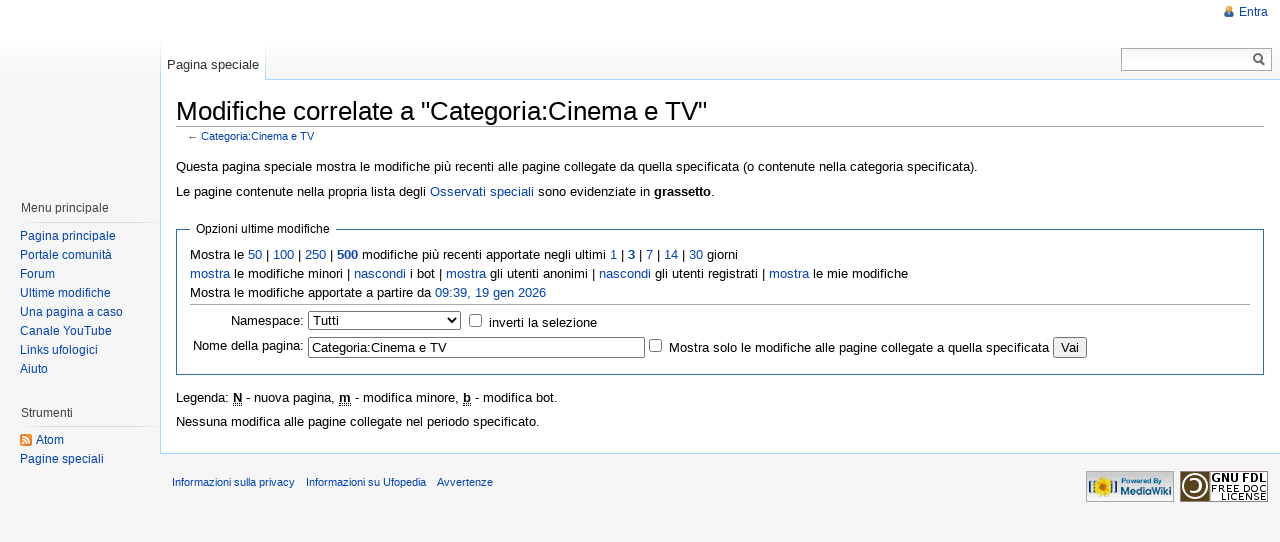

--- FILE ---
content_type: text/html; charset=utf-8
request_url: http://ufopedia.it/index.php?title=Speciale:ModificheCorrelate&days=3&limit=500&hideminor=1&hidebots=&hideanons=1&hidemyself=1&target=Categoria%3ACinema_e_TV
body_size: 17356
content:
<!DOCTYPE html PUBLIC "-//W3C//DTD XHTML 1.0 Strict//EN" "http://www.w3.org/TR/xhtml1/DTD/xhtml1-strict.dtd">
<html lang="it" dir="ltr">
<head>
<title>Modifiche correlate - Ufopedia</title>
<meta http-equiv="Content-Type" content="text/html; charset=utf-8" />
<meta name="generator" content="MediaWiki 1.16.1" />
<meta name="robots" content="noindex,nofollow" />
<link rel="shortcut icon" href="/template/favicon.ico" />
<link rel="search" type="application/opensearchdescription+xml" href="/opensearch_desc.php" title="Ufopedia (it)" />
<link rel="copyright" href="http://www.gnu.org/copyleft/fdl.html" />
<link rel="alternate" type="application/atom+xml" title="Feed Atom per &quot;Speciale:ModificheCorrelate&quot;" href="/index.php?title=Speciale:ModificheCorrelate&amp;feed=atom&amp;target=Categoria%3ACinema_e_TV" />
<link rel="alternate" type="application/atom+xml" title="Feed Atom di Ufopedia" href="/index.php?title=Speciale:UltimeModifiche&amp;feed=atom" />
<link rel="stylesheet" href="/skins/vector/main-ltr.css?270" media="screen" />
<link rel="stylesheet" href="/skins/common/shared.css?270" media="screen" />
<link rel="stylesheet" href="/skins/common/commonPrint.css?270" media="print" />
<link rel="stylesheet" href="/index.php?title=MediaWiki:Common.css&amp;usemsgcache=yes&amp;ctype=text%2Fcss&amp;smaxage=18000&amp;action=raw&amp;maxage=18000" />
<link rel="stylesheet" href="/index.php?title=MediaWiki:Print.css&amp;usemsgcache=yes&amp;ctype=text%2Fcss&amp;smaxage=18000&amp;action=raw&amp;maxage=18000" media="print" />
<link rel="stylesheet" href="/index.php?title=MediaWiki:Vector.css&amp;usemsgcache=yes&amp;ctype=text%2Fcss&amp;smaxage=18000&amp;action=raw&amp;maxage=18000" />
<link rel="stylesheet" href="/index.php?title=-&amp;action=raw&amp;maxage=18000&amp;gen=css" />
<script>
var skin="vector",
stylepath="/skins",
wgUrlProtocols="http\\:\\/\\/|https\\:\\/\\/|ftp\\:\\/\\/|irc\\:\\/\\/|gopher\\:\\/\\/|telnet\\:\\/\\/|nntp\\:\\/\\/|worldwind\\:\\/\\/|mailto\\:|news\\:|svn\\:\\/\\/",
wgArticlePath="/$1.html",
wgScriptPath="",
wgScriptExtension=".php",
wgScript="/index.php",
wgVariantArticlePath=false,
wgActionPaths={},
wgServer="http://ufopedia.it",
wgCanonicalNamespace="Special",
wgCanonicalSpecialPageName="Recentchangeslinked",
wgNamespaceNumber=-1,
wgPageName="Speciale:ModificheCorrelate",
wgTitle="ModificheCorrelate",
wgAction="view",
wgArticleId=0,
wgIsArticle=false,
wgUserName=null,
wgUserGroups=null,
wgUserLanguage="it",
wgContentLanguage="it",
wgBreakFrames=true,
wgCurRevisionId=0,
wgVersion="1.16.1",
wgEnableAPI=true,
wgEnableWriteAPI=true,
wgSeparatorTransformTable=[",	.", ".	,"],
wgDigitTransformTable=["", ""],
wgMainPageTitle="Pagina principale",
wgFormattedNamespaces={"-2": "Media", "-1": "Speciale", "0": "", "1": "Discussione", "2": "Utente", "3": "Discussioni utente", "4": "Ufopedia", "5": "Discussioni Ufopedia", "6": "File", "7": "Discussioni file", "8": "MediaWiki", "9": "Discussioni MediaWiki", "10": "Template", "11": "Discussioni template", "12": "Aiuto", "13": "Discussioni aiuto", "14": "Categoria", "15": "Discussioni categoria"},
wgNamespaceIds={"media": -2, "speciale": -1, "": 0, "discussione": 1, "utente": 2, "discussioni_utente": 3, "ufopedia": 4, "discussioni_ufopedia": 5, "file": 6, "discussioni_file": 7, "mediawiki": 8, "discussioni_mediawiki": 9, "template": 10, "discussioni_template": 11, "aiuto": 12, "discussioni_aiuto": 13, "categoria": 14, "discussioni_categoria": 15, "immagine": 6, "discussioni_immagine": 7, "image": 6, "image_talk": 7},
wgSiteName="Ufopedia",
wgCategories=[],
wgRestrictionEdit=[],
wgRestrictionMove=[];
</script><script src="/skins/common/wikibits.js?270"></script>
<script src="/skins/common/ajax.js?270"></script>
<!--[if lt IE 7]><style type="text/css">body{behavior:url("/skins/vector/csshover.htc")}</style><![endif]-->
<script src="/template/jquery.min.js"></script>
<script src="/template/cklw.js"></script>
<script src="/index.php?title=-&amp;action=raw&amp;gen=js&amp;useskin=vector&amp;270"></script>

</head>
<body class="mediawiki ltr ns--1 ns-special page-Speciale_ModificheCorrelate skin-vector">
		<div id="mw-page-base" class="noprint"></div>
		<div id="mw-head-base" class="noprint"></div>
		<!-- content -->
		<div id="content" >
			<a id="top"></a>
			<div id="mw-js-message" style="display:none;"></div>
						<!-- firstHeading -->
			<h1 id="firstHeading" class="firstHeading">Modifiche correlate a "Categoria:Cinema e TV"</h1>
			<!-- /firstHeading -->
			<!-- bodyContent -->
			<div id="bodyContent">
				<!-- tagline -->
				<h3 id="siteSub">Da Ufopedia.</h3>
				<!-- /tagline -->
				<!-- subtitle -->
				<div id="contentSub">← <a href="/index.php?title=Categoria:Cinema_e_TV&amp;redirect=no" title="Categoria:Cinema e TV">Categoria:Cinema e TV</a></div>


				<!-- /subtitle -->
																<!-- jumpto -->
				<div id="jump-to-nav">
					Vai a: <a href="#mw-head">navigazione</a>,
					<a href="#p-search">ricerca</a>
				</div>
				<!-- /jumpto -->
								<!-- bodytext -->
				<div class="mw-specialpage-summary">
<p>Questa pagina speciale mostra le modifiche più recenti alle pagine collegate da quella specificata (o contenute nella categoria specificata). 
</p>
Le pagine contenute nella propria lista degli <a href="/Speciale:OsservatiSpeciali.html" title="Speciale:OsservatiSpeciali">Osservati speciali</a> sono evidenziate in <b>grassetto</b>.</div>
<fieldset class="rcoptions">
<legend>Opzioni ultime modifiche</legend>
Mostra le <a href="/index.php?title=Speciale:ModificheCorrelate&amp;limit=50&amp;days=3&amp;hideminor=1&amp;hidebots=&amp;hideanons=1&amp;hidemyself=1&amp;target=Categoria%3ACinema_e_TV" title="Speciale:ModificheCorrelate">50</a> | <a href="/index.php?title=Speciale:ModificheCorrelate&amp;limit=100&amp;days=3&amp;hideminor=1&amp;hidebots=&amp;hideanons=1&amp;hidemyself=1&amp;target=Categoria%3ACinema_e_TV" title="Speciale:ModificheCorrelate">100</a> | <a href="/index.php?title=Speciale:ModificheCorrelate&amp;limit=250&amp;days=3&amp;hideminor=1&amp;hidebots=&amp;hideanons=1&amp;hidemyself=1&amp;target=Categoria%3ACinema_e_TV" title="Speciale:ModificheCorrelate">250</a> | <a href="/index.php?title=Speciale:ModificheCorrelate&amp;limit=500&amp;days=3&amp;hideminor=1&amp;hidebots=&amp;hideanons=1&amp;hidemyself=1&amp;target=Categoria%3ACinema_e_TV" title="Speciale:ModificheCorrelate"><strong>500</strong></a> modifiche più recenti apportate negli ultimi <a href="/index.php?title=Speciale:ModificheCorrelate&amp;days=1&amp;limit=500&amp;hideminor=1&amp;hidebots=&amp;hideanons=1&amp;hidemyself=1&amp;target=Categoria%3ACinema_e_TV" title="Speciale:ModificheCorrelate">1</a> | <a href="/index.php?title=Speciale:ModificheCorrelate&amp;days=3&amp;limit=500&amp;hideminor=1&amp;hidebots=&amp;hideanons=1&amp;hidemyself=1&amp;target=Categoria%3ACinema_e_TV" title="Speciale:ModificheCorrelate"><strong>3</strong></a> | <a href="/index.php?title=Speciale:ModificheCorrelate&amp;days=7&amp;limit=500&amp;hideminor=1&amp;hidebots=&amp;hideanons=1&amp;hidemyself=1&amp;target=Categoria%3ACinema_e_TV" title="Speciale:ModificheCorrelate">7</a> | <a href="/index.php?title=Speciale:ModificheCorrelate&amp;days=14&amp;limit=500&amp;hideminor=1&amp;hidebots=&amp;hideanons=1&amp;hidemyself=1&amp;target=Categoria%3ACinema_e_TV" title="Speciale:ModificheCorrelate">14</a> | <a href="/index.php?title=Speciale:ModificheCorrelate&amp;days=30&amp;limit=500&amp;hideminor=1&amp;hidebots=&amp;hideanons=1&amp;hidemyself=1&amp;target=Categoria%3ACinema_e_TV" title="Speciale:ModificheCorrelate">30</a> giorni<br /><a href="/index.php?title=Speciale:ModificheCorrelate&amp;hideminor=0&amp;days=3&amp;limit=500&amp;hidebots=&amp;hideanons=1&amp;hidemyself=1&amp;target=Categoria%3ACinema_e_TV" title="Speciale:ModificheCorrelate">mostra</a> le modifiche minori | <a href="/index.php?title=Speciale:ModificheCorrelate&amp;hidebots=1&amp;days=3&amp;limit=500&amp;hideminor=1&amp;hideanons=1&amp;hidemyself=1&amp;target=Categoria%3ACinema_e_TV" title="Speciale:ModificheCorrelate">nascondi</a> i bot | <a href="/index.php?title=Speciale:ModificheCorrelate&amp;hideanons=0&amp;days=3&amp;limit=500&amp;hideminor=1&amp;hidebots=&amp;hidemyself=1&amp;target=Categoria%3ACinema_e_TV" title="Speciale:ModificheCorrelate">mostra</a> gli utenti anonimi | <a href="/index.php?title=Speciale:ModificheCorrelate&amp;hideliu=1&amp;days=3&amp;limit=500&amp;hideminor=1&amp;hidebots=&amp;hideanons=1&amp;hidemyself=1&amp;target=Categoria%3ACinema_e_TV" title="Speciale:ModificheCorrelate">nascondi</a> gli utenti registrati | <a href="/index.php?title=Speciale:ModificheCorrelate&amp;hidemyself=0&amp;days=3&amp;limit=500&amp;hideminor=1&amp;hidebots=&amp;hideanons=1&amp;target=Categoria%3ACinema_e_TV" title="Speciale:ModificheCorrelate">mostra</a> le mie modifiche<br />Mostra le modifiche apportate a partire da <a href="/index.php?title=Speciale:ModificheCorrelate&amp;from=20260119083910&amp;days=3&amp;limit=500&amp;hideminor=1&amp;hidebots=&amp;hideanons=1&amp;hidemyself=1&amp;target=Categoria%3ACinema_e_TV" title="Speciale:ModificheCorrelate">09:39, 19 gen 2026</a>
<hr />
<form action="/index.php"><table class="mw-recentchanges-table"><tr><td class="mw-label"><label for="namespace">Namespace:</label></td><td class="mw-input"><select id="namespace" name="namespace" class="namespaceselector">
<option value="" selected="selected">Tutti</option>
<option value="0">(Principale)</option>
<option value="1">Discussione</option>
<option value="2">Utente</option>
<option value="3">Discussioni utente</option>
<option value="4">Ufopedia</option>
<option value="5">Discussioni Ufopedia</option>
<option value="6">File</option>
<option value="7">Discussioni file</option>
<option value="8">MediaWiki</option>
<option value="9">Discussioni MediaWiki</option>
<option value="10">Template</option>
<option value="11">Discussioni template</option>
<option value="12">Aiuto</option>
<option value="13">Discussioni aiuto</option>
<option value="14">Categoria</option>
<option value="15">Discussioni categoria</option>
</select> <input name="invert" type="checkbox" value="1" id="nsinvert" />&nbsp;<label for="nsinvert">inverti la selezione</label></td></tr><tr><td class="mw-label">Nome della pagina:</td><td class="mw-input"><input name="target" size="40" value="Categoria:Cinema e TV" /><input name="showlinkedto" type="checkbox" value="1" id="showlinkedto" /> <label for="showlinkedto">Mostra solo le modifiche alle pagine collegate a quella specificata</label> <input type="submit" value="Vai" /></td></tr></table><input type="hidden" value="3" name="days" /><input type="hidden" value="500" name="limit" /><input type="hidden" value="1" name="hideminor" /><input type="hidden" name="hidebots" /><input type="hidden" value="1" name="hideanons" /><input type="hidden" value="1" name="hidemyself" /><input type="hidden" value="Speciale:ModificheCorrelate" name="title" /></form>
</fieldset>
<div class="mw-rc-label-legend">Legenda: <abbr class="newpage" title="Questa modifica ha creato una nuova pagina">N</abbr> - nuova pagina, <abbr class="minor" title="Questa è una modifica minore">m</abbr> - modifica minore, <abbr class="bot" title="Questa modifica è stata effettuata da un bot">b</abbr> - modifica bot.</div><p>Nessuna modifica alle pagine collegate nel periodo specificato.
</p><div class="printfooter">
Estratto da "<a href="http://ufopedia.it/Speciale:ModificheCorrelate.html">http://ufopedia.it/Speciale:ModificheCorrelate.html</a>"</div>
				<!-- /bodytext -->
								<!-- catlinks -->
				<div id='catlinks' class='catlinks catlinks-allhidden'></div>				<!-- /catlinks -->
												<div class="visualClear"></div>
			</div>


			<!-- /bodyContent -->
		</div>
		<!-- /content -->
		<!-- header -->
		<div id="mw-head" class="noprint">
			
<!-- 0 -->
<div id="p-personal" class="">
	<h5>Strumenti personali</h5>
	<ul>
					<li  id="pt-login"><a href="/index.php?title=Speciale:Entra&amp;returnto=Speciale:ModificheCorrelate&amp;returntoquery=days%3D3%26limit%3D500%26hideminor%3D1%26hideanons%3D1%26hidemyself%3D1%26target%3DCategoria%253ACinema_e_TV" title="La registrazione è consigliata, anche se non obbligatoria [o]" accesskey="o">Entra</a></li>
			</ul>
</div>

<!-- /0 -->
			<div id="left-navigation">
				
<!-- 0 -->
<div id="p-namespaces" class="vectorTabs">
	<h5>Namespace</h5>
	<ul>
					<li  id="ca-special" class="selected"><a href="/index.php?title=Speciale:ModificheCorrelate&amp;days=3&amp;limit=500&amp;hideminor=1&amp;hidebots=&amp;hideanons=1&amp;hidemyself=1&amp;target=Categoria%3ACinema_e_TV" ><span>Pagina speciale</span></a></li>
			</ul>
</div>

<!-- /0 -->

<!-- 1 -->
<div id="p-variants" class="vectorMenu emptyPortlet">
	<h5><span>Varianti</span><a href="#"></a></h5>
	<div class="menu">
		<ul>
					</ul>
	</div>
</div>

<!-- /1 -->
			</div>
			<div id="right-navigation">
				
<!-- 0 -->
<div id="p-views" class="vectorTabs emptyPortlet">
	<h5>Visite</h5>
	<ul>
			</ul>
</div>

<!-- /0 -->

<!-- 1 -->
<div id="p-cactions" class="vectorMenu emptyPortlet">
	<h5><span>Azioni</span><a href="#"></a></h5>
	<div class="menu">
		<ul>
					</ul>
	</div>
</div>

<!-- /1 -->

<!-- 2 -->
<div id="p-search">
	<h5><label for="searchInput">Ricerca</label></h5>
	<form action="/index.php" id="searchform">
		<input type='hidden' name="title" value="Speciale:Ricerca"/>
				<div id="simpleSearch">
			<input id="searchInput" name="search" type="text"  title="Cerca all&#039;interno di Ufopedia [f]" accesskey="f"  value="" />
			<button id="searchButton" type='submit' name='button'  title="Cerca il testo indicato nelle pagine">&nbsp;</button>
		</div>
			</form>
</div>

<!-- /2 -->
			</div>
		</div>
		<!-- /header -->
		<!-- panel -->
			<div id="mw-panel" class="noprint">
				<!-- logo -->
					<div id="p-logo"><a style="background-image: url(http://www.ufopedia.it/template/ufopedia.png);" href="/Pagina_principale.html"  title="Visita la pagina principale"></a></div>
				<!-- /logo -->
				
<!-- Menu principale -->
<div class="portal" id='p-Menu_principale'>
	<h5>Menu principale</h5>
	<div class="body">
				<ul>
					<li id="n-mainpage"><a href="/Pagina_principale.html" title="Visita la pagina principale [z]" accesskey="z">Pagina principale</a></li>
					<li id="n-portal"><a href="/Ufopedia:Portale_comunit%C3%A0.html" title="Descrizione del progetto, cosa puoi fare, dove trovare le cose">Portale comunità</a></li>
					<li id="n-Forum"><a href="/Speciale:Forum.html">Forum</a></li>
					<li id="n-recentchanges"><a href="/Speciale:UltimeModifiche.html" title="Elenco delle ultime modifiche del sito [r]" accesskey="r">Ultime modifiche</a></li>
					<li id="n-randompage"><a href="/Speciale:PaginaCasuale.html" title="Mostra una pagina a caso [x]" accesskey="x">Una pagina a caso</a></li>
					<li id="n-Canale-YouTube"><a href="http://www.youtube.com/ufopedia">Canale YouTube</a></li>
					<li id="n-Links-ufologici"><a href="/Links_ufologici.html">Links ufologici</a></li>
					<li id="n-help"><a href="/Aiuto:Indice.html" title="Pagine di aiuto">Aiuto</a></li>
				</ul>
			</div>
</div>

<!-- /Menu principale -->

<!-- SEARCH -->

<!-- /SEARCH -->

<!-- TOOLBOX -->
<div class="portal" id="p-tb">
	<h5>Strumenti</h5>
	<div class="body">
		<ul>
								<li id="feedlinks">
						<a id="feed-atom" href="/index.php?title=Speciale:ModificheCorrelate&amp;feed=atom&amp;target=Categoria%3ACinema_e_TV" rel="alternate" type="application/atom+xml" class="feedlink" title="Feed Atom per questa pagina">Atom</a>
					</li>
																																			<li id="t-specialpages"><a href="/Speciale:PagineSpeciali.html" title="Lista di tutte le pagine speciali [q]" accesskey="q">Pagine speciali</a></li>
													</ul>
	</div>
</div>

<!-- /TOOLBOX -->

<!-- LANGUAGES -->

<!-- /LANGUAGES -->

<div>

													
   

</div>
			</div>
		<!-- /panel -->
		<!-- footer -->
		<div id="footer">
																		<ul id="footer-places">
																	<li id="footer-places-privacy"><a href="/Ufopedia:Informazioni_sulla_privacy.html" title="Ufopedia:Informazioni sulla privacy">Informazioni sulla privacy</a></li>
																							<li id="footer-places-about"><a href="/Ufopedia:Informazioni.html" title="Ufopedia:Informazioni">Informazioni su Ufopedia</a></li>
																							<li id="footer-places-disclaimer"><a href="/Ufopedia:Avvertenze_generali.html" title="Ufopedia:Avvertenze generali">Avvertenze</a></li>
															</ul>
										<ul id="footer-icons" class="noprint">
								<li id="footer-icon-poweredby"><a href="http://www.mediawiki.org/"><img src="/skins/common/images/poweredby_mediawiki_88x31.png" height="31" width="88" alt="Powered by MediaWiki" /></a></li>
												<li id="footer-icon-copyright"><a href="http://www.gnu.org/copyleft/fdl.html"><img src="/skins/common/images/gnu-fdl.png" alt="GNU Free Documentation License 1.2" width="88" height="31" /></a></li>
							</ul>
			<div style="clear:both"></div>
		</div>
		<!-- /footer -->
		<!-- fixalpha -->
		<script type="text/javascript"> if ( window.isMSIE55 ) fixalpha(); </script>
		<!-- /fixalpha -->
		
<script>if (window.runOnloadHook) runOnloadHook();</script>
		<!-- Served in 0.055 secs. -->			
    <script type="text/javascript" src="http://www.ufopedia.it/stats/php-stats.js.php"></script>


    </body>
</html>


--- FILE ---
content_type: text/css; charset=utf-8
request_url: http://ufopedia.it/index.php?title=MediaWiki:Common.css&usemsgcache=yes&ctype=text%2Fcss&smaxage=18000&action=raw&maxage=18000
body_size: 3451
content:
/* Skin Mod */

#p-logo a, #p-logo a:hover { background-position: center; height:180px; width: 158px; } 
#p-Menu_principale { padding-top: 25px; }

/* General */

#LogoUfopediaMedium { background:center url(template/LogoUfopediaMedium.jpg) no-repeat;  } 
#LogoUfopedia { background:center url(template/ufopedia.png) no-repeat;  } 

.HeaderBase { background-image:url(template/HeaderBG.gif); background-repeat:repeat-x;  padding-left:6px; border:1px solid #b7bbeb; margin-bottom:20px;}
#HeaderBaseTitle { white-space: nowrap; color:#252d52; }

.HeaderCom { background-image:url(template/HeaderBGCom.gif); background-repeat:repeat-x;  padding-left:6px; border:1px solid #f3ca83; margin-bottom:20px;}
#HeaderComTitle { white-space: nowrap; color:#514539; }

/* Containers */

.ContainerBase { border:1px solid #b6bbd8; background-color:#e8ebf0;  padding:2px;  }
.ContainerBase td { background-color:#d3d6db;  }
#ContainerBaseTitle { margin: 4px; font-size:15px;  }

.ContainerHelp { border:1px solid #c6d3dc; background-color:#dde5eb;  }
.ContainerHelp td { background-color:#f9f9f9; }
#ContainerHelpTitle { margin: 4px; font-size:15px; color:#3273a0; padding:0px 2px 0px 2px;  }

.ContainerCom { border:1px solid #f3ca83; background-color:#efe3d5;  }
.ContainerCom td { background-color:#f9f5f1; }
#ContainerComTitle { margin: 4px; font-size:15px; color:#574330; padding:0px 2px 0px 2px;  }

.InnerVoid { border:none; background:none;  }
.InnerVoid td { background:none;  }

/* ICONS */

#ICON1 { background:center url(template/ICONS/ICON_1.gif) no-repeat; }
#ICON2 { background:center url(template/ICONS/ICON_2.gif) no-repeat; }
#ICON3 { background:center url(template/ICONS/ICON_3.gif) no-repeat; }
#ICON4 { background:center url(template/ICONS/ICON_4.gif) no-repeat; }
#ICON5 { background:center url(template/ICONS/ICON_5.gif) no-repeat; }
#ICON6 { background:center url(template/ICONS/ICON_6.gif) no-repeat; }
#ICON7 { background:center url(template/ICONS/ICON_7.gif) no-repeat; }
#ICON8 { background:center url(template/ICONS/ICON_8.gif) no-repeat; }
#ICON9 { background:center url(template/ICONS/ICON_9.gif) no-repeat; }
#ICON10 { background:center url(template/ICONS/ICON_10.gif) no-repeat; }
#ICON11 { background:center url(template/ICONS/ICON_11.gif) no-repeat; }
#ICON12 { background:center url(template/ICONS/ICON_12.gif) no-repeat; }
#ICON13 { background:center url(template/ICONS/ICON_13.gif) no-repeat; }

#SICON1 { background:center url(template/ICONS/SMALL/ICON_1.gif) no-repeat; }
#SICON2 { background:center url(template/ICONS/SMALL/ICON_2.gif) no-repeat; }
#SICON3 { background:center url(template/ICONS/SMALL/ICON_3.gif) no-repeat; }
#SICON4 { background:center url(template/ICONS/SMALL/ICON_4.gif) no-repeat; }
#SICON5 { background:center url(template/ICONS/SMALL/ICON_5.gif) no-repeat; }
#SICON6 { background:center url(template/ICONS/SMALL/ICON_6.gif) no-repeat; }
#SICON7 { background:center url(template/ICONS/SMALL/ICON_7.gif) no-repeat; }
#SICON8 { background:center url(template/ICONS/SMALL/ICON_8.gif) no-repeat; }
#SICON9 { background:center url(template/ICONS/SMALL/ICON_9.gif) no-repeat; }
#SICON10 { background:center url(template/ICONS/SMALL/ICON_10.gif) no-repeat; }
#SICON11 { background:center url(template/ICONS/SMALL/ICON_11.gif) no-repeat; }
#SICON12 { background:center url(template/ICONS/SMALL/ICON_12.gif) no-repeat; }
#SICON13 { background:center url(template/ICONS/SMALL/ICON_13.gif) no-repeat; }

--- FILE ---
content_type: text/javascript; charset=utf-8
request_url: http://ufopedia.it/index.php?title=-&action=raw&gen=js&useskin=vector&270
body_size: 329
content:
/* generated javascript */
var skin = 'vector';
var stylepath = '/skins';

/* MediaWiki:Common.js */
/* Il codice JavaScript inserito qui viene caricato da ciascuna pagina, per tutti gli utenti. */

/* MediaWiki:Vector.js */
/* Il codice JavaScript inserito qui viene caricato dagli utenti che usano la skin Vector */